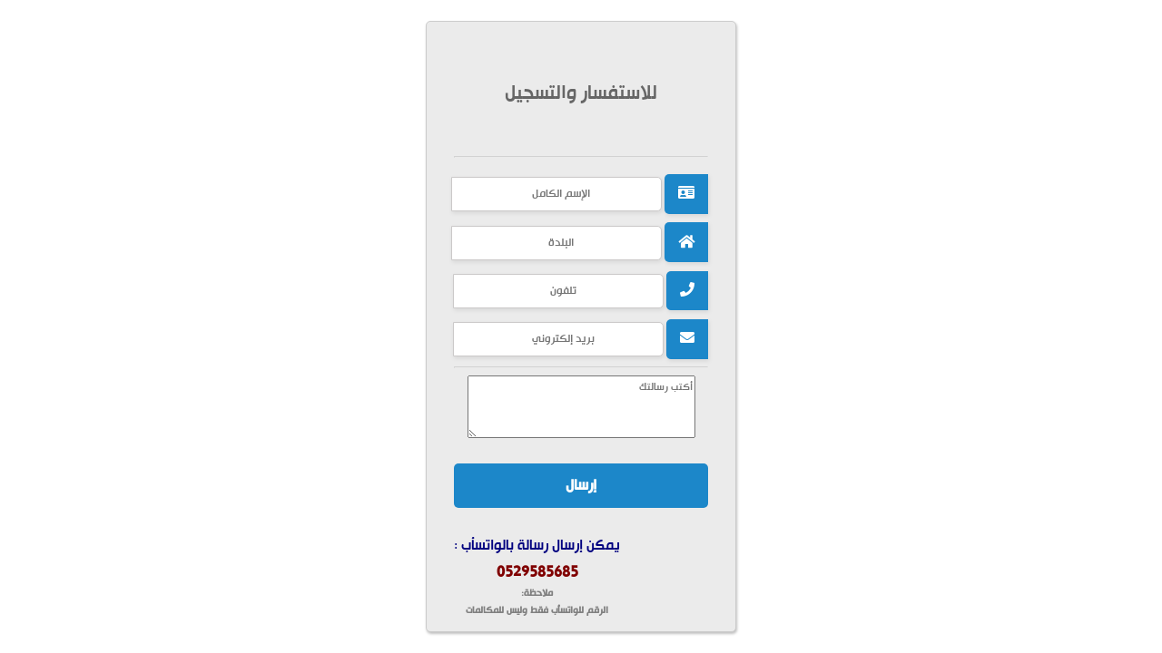

--- FILE ---
content_type: text/html; Charset=UTF-8
request_url: http://office-x.net/Register.asp
body_size: 2202
content:
<!DOCTYPE html>
<html>




  <head>
    <title>Simple registration form</title>
    <link href="https://fonts.googleapis.com/css?family=Roboto:300,400,500,700" rel="stylesheet">
    
    <link rel="stylesheet" type="text/css" href="Css/rtl4.css">
    <link rel="stylesheet" href="https://use.fontawesome.com/releases/v5.4.1/css/all.css" integrity="sha384-5sAR7xN1Nv6T6+dT2mhtzEpVJvfS3NScPQTrOxhwjIuvcA67KV2R5Jz6kr4abQsz" crossorigin="anonymous">
    <link rel="icon" type="ico/x-icon" href="/ico/favicon.ico">

     <link rel="apple-touch-icon" sizes="180x180" href="ico/apple-touch-icon.png">
    <link rel="icon" type="image/png" sizes="32x32" href="ico/favicon-32x32.png">
     <link rel="icon" type="image/png" sizes="16x16" href="ico/favicon-16x16.png">
    
    
    
    <style>
      html, body {
      display: flex;
      justify-content: center;
      height: 100%;
      width: 100%
      }
      body, div, h1, form, input, p { 
      padding: 0;
      margin: 0;
      outline: none;
      font-family: Roboto, Arial, sans-serif;
      font-size: 16px;
      color: #666;
      }
      h1 {
      padding: 10px 0;
      font-size: 32px;
      font-weight: 300;
      text-align: center;
      }
      
       h2 {
      padding: 10px 0;
      font-size: 32px;
      font-weight: 300;
      text-align: center;
      text-color: red;
      }
      
      h5 {
      padding: 10px 0;
      font-size: 24px;
      font-weight: 300;
      text-align: center;
      }

      p {
      font-size: 12px;
      }
      hr {
      color: #a9a9a9;
      opacity: 0.3;
      }
      .main-block {
      max-width: 340px; 
      min-height: 600px; 
      padding: 10px 0;
      margin: auto;
      border-radius: 5px; 
      border: solid 1px #ccc;
      box-shadow: 1px 2px 3px rgba(0,0,0,.25); 
      background: #ebebeb; 
      }
      form {
      margin: 0 30px;
      }
      .account-type, .gender {
      margin: 15px 0;
      }
      input[type=radio] {
      display: none;
      }
      label#icon {
      margin: 0;
      border-radius: 5px 0 0 5px;
      }
      label.radio {
      position: relative;
      display: inline-block;
      padding-top: 4px;
      margin-right: 20px;
      text-indent: 30px;
      overflow: visible;
      cursor: pointer;
      }
      label.radio:before {
      content: "";
      position: absolute;
      top: 2px;
      left: 0;
      width: 20px;
      height: 20px;
      border-radius: 50%;
      background: #1c87c9;
      }
      label.radio:after {
      content: "";
      position: absolute;
      width: 9px;
      height: 4px;
      top: 8px;
      left: 4px;
      border: 3px solid #fff;
      border-top: none;
      border-right: none;
      transform: rotate(-45deg);
      opacity: 0;
      }
      input[type=radio]:checked + label:after {
      opacity: 1;
      }
      
      
      input[type=text], input[type=password] {
      width: calc(100% - 60px);
      height: 36px;
      margin: 13px 0 0 -5px;
      padding-left: 10px; 
      border-radius: 0 5px 5px 0;
      border: solid 1px #cbc9c9; 
      box-shadow: 1px 2px 5px rgba(0,0,0,.09); 
      background: #fff; 
      text-align:center;
      font-color:#CCCCCC;
      font-size: 14px;
      font-weight: 50;

      }
      
      
      input[type=password] {
      margin-bottom: 15px;
      text-align:center;
      }
      
      
      #icon {
      display: inline-block;
      padding: 9.3px 15px;
      box-shadow: 1px 2px 5px rgba(0,0,0,.09); 
      background: #1c87c9;
      color: #fff;
      text-align: center;
      }
      .btn-block {
      margin-top: 10px;
      text-align: center;
      }
      button {
      width: 100%;
      padding: 10px 0;
      margin: 10px auto;
      border-radius: 5px; 
      border: none;
      background: #1c87c9; 
      font-size: 14px;
      font-weight: 600;
      color: #fff;
      }
      button:hover {
      background: #26a9e0;
      }
    </style>
  </head>
  <body dir=rtl >
  
     <style>
html * {
    font-family: Hacen, sans-serif;
}
</style>
  
   <style>
        @font-face {
            font-family: 'Hacen';
            src: url('Hacen Tunisia Regular.ttf') format('truetype'); /* Replace with the correct path */
            /* Add additional src rules for different font formats if needed (e.g., woff, woff2) */
        }

        body {
            font-family: 'Hacen', sans-serif;
        }
    </style>
    
    
    <div class="main-block">
      <h5>للاستفسار والتسجيل</h5>
      <form action="welcome.asp" method=post target=_top >
        <hr>
        <div  dir=rtl>
                 
        <label id="icon" for="name"><i class="fas fa-id-card"></i></label>       
        <input width=60 type="text" name="name" id="name" placeholder="الإسم الكامل" required/>
        
        <label id="icon" for="name"><i class="fas fa-home"></i></label>
        <input type="text" name="City" id="City" placeholder="البلدة" required/>
        
        <label id="icon" for="name"><i class="fas fa-phone"></i></label>
        <input type="text" name="mobile" id="mobile" placeholder="تلفون" required/>
        
        <label id="icon" for="name"><i class="fas fa-envelope"></i></label>
        <input type="text" name="Email" id="name" placeholder="بريد إلكتروني" required/>
         
        
            <hr>
           
          <div align=center>
          <textarea rows="3" cols=46 id="letter" name="letter" placeholder="أكتب رسالتك"></textarea>
          </div>
        <div class="btn-block">
                   <button type="submit" href="/"><font size=4>إرسال</font></button></font>

        </div>
      </form>
   
    
  <table border="0" width="377" id="table1" align=center>
	<tr>
		<td height=10></td>
	</tr>
	
	
<tr>
	<td height=20 align=center><span lang="ar-sa"><font face="Hacen Tunisia" size="4" color="#000080">
	يمكن إرسال رسالة بالواتسأب : </font><br>
	<b><font color="#800000" size="4">0529585685</font></b></span><p><span lang="ar-sa">
	<b><font face="Hacen Tunisia" color="#808080">ملاحظة:<br>
	الرقم للواتسأب فقط وليس للمكالمات</font></b> </span></td>
</tr>


</table>
     </div>
  </body>
</html>

--- FILE ---
content_type: text/css
request_url: http://office-x.net/Css/rtl4.css
body_size: 472
content:


@font-face {
   font-family: Hacen Tunisia;
   src: url(Hacen Tunisia Regular.ttf);
}


@font-face {
            font-family: 'Hacen';
            src: url('Hacen Tunisia Regular.ttf') format('truetype'); /* Replace with the correct path */
            /* Add additional src rules for different font formats if needed (e.g., woff, woff2) */
        }

        body {
            font-family: 'Hacen', sans-serif;
        }



 h1 {
	margin: 0;
	padding: 0;
	border: 0 none;

	font-family: 'Hacen Tunisia, Hacen Tunisia Regular.ttf';
	color: #111111
	

}


h2 {
	margin: 0;
	padding: 0;
	border: 0 none;

	font-family: 'Hacen Tunisia, Hacen Tunisia';
		font-color: #FFFFFF
	

}


	
	
 h11 {
	margin: 0;
	padding: 0;
	border: 0 none;

	font-family: 'Hacen Tunisia, Hacen Tunisia';
	color: #111111
	

}


h12 {
	margin: 0;
	padding: 0;
	border: 0 none;

	font-family: 'Hacen Tunisia, Hacen Tunisia';
	font-color: #FFFFFF
	

}

h13 {
	margin: 0;
	padding: 0;
	border: 0 none;

	font-family: 'Hacen Tunisia, Hacen Tunisia';
	font-color: #FFFF00;
	font-weight: 50;
	font-size: 24px;

	

}

h14 {
	margin: 0;
	padding: 0;
	border: 0 none;

	font-family: 'Hacen Tunisia, Hacen Tunisia';
	font-color: #FFFF00;
	font-weight: 50;
	font-size: 16px;

}


.News1 {
   font-family: 'Hacen Tunisia, Hacen Tunisia';
	font-size: 16px;
	font-weight: 500;
	color:#111111;
    dir: RTL;
    text-align: justify

}

News2 {
   font-family: 'Hacen Tunisia, Hacen Tunisia';
   	font-size: 8px;
	font-weight: 200;
	color:#1f378a;
    dir: RTL;
    text-align: justify

}


.h113 {
   font-family: 'Hacen Tunisia, Hacen Tunisia';
	font-size: 12px;
	font-weight: 900;
	color:#1f378a;
    dir: RTL;
    text-align: justify

}